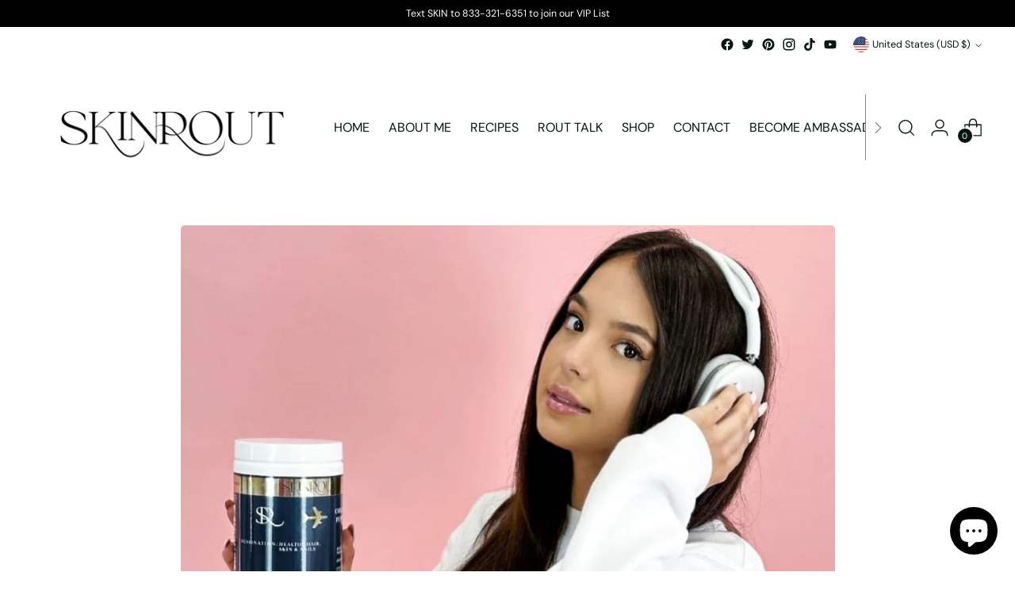

--- FILE ---
content_type: text/plain; charset=utf-8
request_url: https://d-ipv6.mmapiws.com/ant_squire
body_size: 155
content:
skinrout.com;019bdf9b-1473-7418-bb25-7b7d498f06d8:ee8cc59eb4f25e094b38fffad30a87167e5ade22